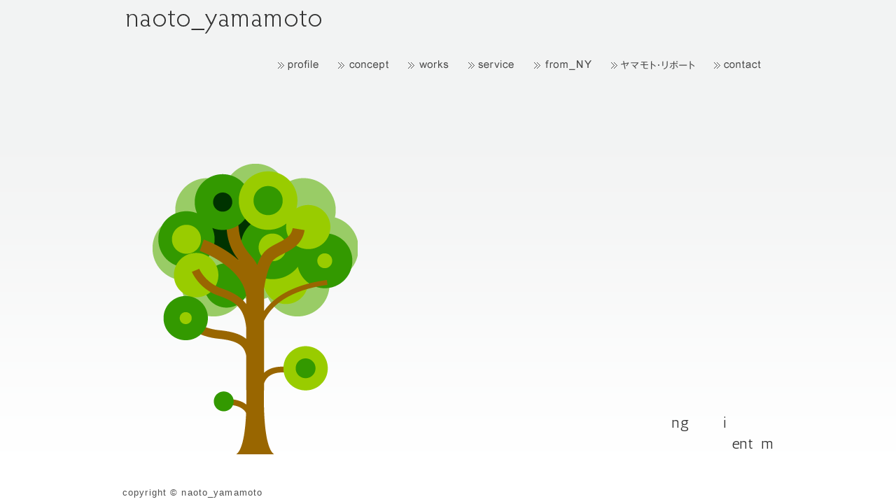

--- FILE ---
content_type: text/html; charset=UTF-8
request_url: https://www.naotoyamamoto.jp/
body_size: 2190
content:
<!DOCTYPE html PUBLIC "-//W3C//DTD XHTML 1.0 Transitional//EN"
    "https://www.w3.org/TR/xhtml1/DTD/xhtml1-transitional.dtd">
<html xmlns="https://www.w3.org/1999/xhtml">

<head>
    <meta http-equiv="Content-Type" content="text/html; charset=UTF-8" />
    <title>naotoyamamoto.jp</title>
    <!-- google web fonts -->
    <link href='https://fonts.googleapis.com/css?family=Antic' rel='stylesheet' type='text/css'>
    <!-- //google web fonts -->

    <meta name="viewport" content="width=device-width, maximum-scale=1.0, minimum-scale=1.0,user-scalable=no,initial-scale=1.0" />
    <link href="/css/naotolayout.css" rel="stylesheet" type="text/css" media="only screen and (min-width: 481px)">
    <link href="/css/sp.css" rel="stylesheet" type="text/css" media="only screen and (max-width: 480px)">

    <meta property="og:url" content="https://www.naotoyamamoto.jp/" />
    <meta property="og:title" content="naoto yamamoto website" />
    <meta property="og:description" content="マーケティング／人材育成プランナー、青山学院大学経営学部マーケティング学科兼任講師　山本直人" />
    <meta property="og:image" content="https://www.naotoyamamoto.jp/wp-content/themes/from_NY/images/from_ny/from_ny_ogp.jpg" />


    <script type='text/javascript' src='/wp-includes/js/jquery/jquery.js?ver=1.10.2'></script>
    <script type='text/javascript' src='/wp-includes/js/jquery/jquery-migrate.min.js?ver=1.2.1'></script>
    <script type='text/javascript' src='/js/swap-image.js?ver=3.7.1'></script>
    <script type="text/javascript" src="/js/jquery.tipsy.js"></script>
    <script type="text/javascript" src="/js/jquery.belatedPNG.js"></script>
    <script type="text/javascript" src="/js/jquery.typeEffects.js"></script>
    <script type="text/javascript" src="/js/home.js"></script>


    <!--tag for Juicer-->
    <script src="//kitchen.juicer.cc/?color=OCUEZZOT3Yo=" async></script>
    <!--//tag for Juicer-->

</head>

<body text="#333333" link="#0033cc" vlink="#660099" class="home page page-id-274 page-template-default">

    <div id="stage">
        <!--for PC-->

        <div class="topContent">
            <div class="topMainContent">
                <div class="top-anim"></div>
                <div class="top-catcopy">Stay or Go ?</div>
                <div class="top-logo"><img src="/images/home/ny_title.png" alt="naoto_yamamoto" /></div>
                <div class="top-navi">
                    <ul>
                        <li class="profile"><a href="profile/" title="自己紹介およびこれまでの経歴について">profile</a></li>
                        <li class="concept"><a href="concept/" title="しごとの基本的発想について">concept</a></li>
                        <li class="works"><a href="works/" title="著書・論文およびその他の活動実績について">works</a></li>
                        <li class="services"><a href="services/" title="提供できる具体的な仕事内容">services</a></li>
                        <li class="blog"><a href="blog/" title="ブログです。">from_NY</a></li>
                        <li class="yamamoto-report"><a href="yamamoto-report/" title="レポートをPDFでお届け。">ヤマモト・レポート</a></li>
                        <li class="contact"><a href="contact/" title="お問い合わせ">contact</a></li>
                    </ul>
                </div>
                <div class="clearFix"></div>


                <script type="text/javascript">
                    (function($) {
                        /*
                        		NyjpHome = {
                        			template_uri: "https://naotoyamamoto.morph.co.jp/wp-content/themes/from_NY"
                        		};
                        */
                    })(jQuery);
                </script>

                <div class="top-copyarea">
                    <div class="copy1"></div>
                    <div class="copy2"></div>
                </div>

                <!-- dummy for load event -->
                <div style="position: absolute; top: -99999px; left: -99999px;">dummy strings</div>


            </div>
            <!-- .topContent -->
        </div>
        <!-- .topMainContent -->


        <!--コピーライト-->
        <div class="copyrightTop">
            <div class="copyright">
                <div class="copyrighttxt">copyright &copy; naoto_yamamoto</div>
                <div class="clearFix"></div>
            </div>
        </div>
        <!--//コピーライト-->

    </div>
    <!-- #stage -->



    <!--smart phone-->
    <div id="spStage">
        <div class="topContent">
            <div class="topMainContentSp">
                <div class="top-logo"><img src="/images/home/ny_title_sp.png" alt="naoto_yamamoto" width="263" height="33" /></div>
                <div class="top-naviSp">
                    <ul>
                        <li class="pc"><a href="profile/" title="自己紹介およびこれまでの経歴について">profile</a></li>
                        <li class="pc"><a href="concept/" title="しごとの基本的発想について">concept</a></li>
                        <li class="pc"><a href="works/" title="著書・論文およびその他の活動実績について">works</a></li>
                        <li class="pc"><a href="services/" title="提供できる具体的な仕事内容">services</a></li>
                        <li class="sp"><a href="blog/" title="ブログです。">from_NY</a></li>
                        <li class="sp"><a href="yamamoto-report/" title="レポートをPDFでお届け。">ヤマモト・リポート</a></li>
                        <li class="pc"><a href="contact/" title="お問い合わせ">contact</a></li>
                    </ul>
                </div>
                <div class="clearFix"></div>

                <!--コピーライト-->
                <div class="copyrightNy">
                    <div class="copyright">
                        <div class="copyrighttxt">copyright &copy; naoto_yamamoto</div>
                        <!--
			<div class="copyrightLink"><a href="https://www.naotoyamamoto.jp/">naoto_yamamoto HOME</a> </div>
			-->
                        <div class="clearFix"></div>
                    </div>
                </div>
                <!--//コピーライト-->

            </div>
            <!--//smart phone-->

            <script type="text/javascript">
                var gaJsHost = (("https:" == document.location.protocol) ? "https://ssl." : "http://www.");
                document.write(unescape("%3Cscript src='" + gaJsHost + "google-analytics.com/ga.js' type='text/javascript'%3E%3C/script%3E"));
            </script>
            <script type="text/javascript">
                var pageTracker = _gat._getTracker("UA-1620875-3");
                pageTracker._initData();
                pageTracker._trackPageview();
            </script>

            <script src="https://www.google-analytics.com/urchin.js" type="text/javascript">
            </script>
            <script type="text/javascript">
                _uacct = "UA-4672651-1";
                urchinTracker();
            </script>


</body>

</html>


--- FILE ---
content_type: text/css
request_url: https://www.naotoyamamoto.jp/css/naotolayout.css
body_size: 4400
content:
#spStage{
	display:none;
}

*{
	margin:0 auto;
	padding:0;
}

.clearFix{
	clear:both;
}


#maincontent {
	width: 950px;
	height:100%;
	margin: 10px 0 0 0;
}


.fontSmall{
	font-size:0.7rem;
}

#nyContent{
	width:950px;
	marin:auto;
}

#nyContent404page{
	position: relative;
	width:950px;
	height:100%;
	min-height:100%;
	marin:auto;
}

#yamamotoReportContent{
	width:950px;
	margin:auto;
	background-color:#FFFFFF;
}


.nyCntArea .p{
	margin-bottom:20px;
}

h4{
	font-size:1em;}

h3{
	font-size:1.13em;}


h2{
	font-size:1.3em;}

ul{
	list-style-position:outside;
	padding-left:3em;
}


.yamamotoReportUl{
	list-style-image: url(../images/bullet-mark.gif);
	list-style-type: disc;
	list-style-position:outside;
	margin: 5px;
	/margin: 15px;
}

html, body{
	height: 100%;
}

body{
	font-family: "メイリオ", Meiryo, sans-serif;
	font-size:16px;
	line-height:1.75em;
	letter-spacing:0.07em;
	background:#FFFFFF url(../images/home/bg.png) repeat-x left top;
}

a {
	color:#009ed4;
}


/*------------------------------------
タイトル部分
------------------------------------*/
.title{
	width:950px;
	height:172px;
}

.title2{
	width:950px;
	height:9px;
}

.title_from_ny{
	width:950px;
	height:250px;
}


/*------------------------------------
ナビゲーション部分
------------------------------------*/
.headerNavi{
	width:950px;
	height:21px;
	background-color:#FFFFFF;
	position:relative;
	overflow:hidden;
}

.headerNaviInner{
	width:930px;
	height:21px;
	position:relative;
	overflow:hidden;
	margin:auto;
}

/*ボタンエリア*/
.headerNaviBtnArea1{
	height:21px;
	margin:0 0 0 10px;
	overflow:hidden;
	float:left;
}

.headerNaviBtnArea2{
	height:21px;
	margin:0 0 0 40px;
	overflow:hidden;
	float:left;
}

.headerNaviBtnArea3{
	height:21px;
	margin:0 0 0 39px;
	overflow:hidden;
	float:left;
}


.headerNaviBtnArea1, .headerNaviBtnArea2, .headerNaviBtnArea3, a.headNaviBtn{
	height:21px;
	top:-21px;
	position:relative;
}

.headerNaviBtnArea1, .headerNaviBtnArea2, .headerNaviBtnArea3, a:hover{
	top:0px;
	position:relative;
	overflow:hidden;
}



/*------------------------------------
コンテンツ紹介
------------------------------------*/
.aboutcontentsArea{
	width:950px;
}

.aboutcontentsArea_yamamoto_report{
	width:930px;
	margin:auto;
	padding:25px 0;
	background-color:#1e1e18;
}

.aboutcontentsArea_yamamoto_report .aboutcontents{
	width:220px;
	float:left;
	text-align:left;
	color: #fff;
	font-size: 0.8em;
	line-height:1.5;
	margin:0 0 0 10px;}

.aboutcontentsArea_yamamoto_report .aboutcontents a{
	color: #fff;
}

.aboutcontentsContact{
	background: url( '/wp-content/themes/from_NY/images/from_ny/contact_bg.jpg' ) no-repeat left top;
	text-align:center;
}
.aboutcontentsContact a{
	color:#fff;
	display:block;
	width:225px;
	height:38px;
	margin:15px 0px 20px 0px;
	line-height:38px;
	text-indent:2em;
	position:relative;
}
.aboutcontentsContact:hover{
	opacity:0.7;
}
.aboutcontentsContact a .icon{
	width:13px;
	height:9px;
	position:absolute;
	top:14px;
	left:42px;
}
.aboutcontentsAreaTtl{
	width:225px;
	height:17px;
	margin:0px 0px 5px 0px;
}

.aboutcontentsArea4{
	width:225px;
	float:left;
	text-align:left;
	color:#282828 ;
	font-size: 0.75em;
	line-height:1.4em;
	font-size: 0.75rem;
	line-height:1.4rem;
	margin:0 0 0 8px;}

.aboutcontentsArea4 ul{
	padding:0 15px;
	margin:0 0 0 1em;
	text-indent:o;
}

.aboutcontentsArea4 p{
	padding:0 1em;
}

.aboutcontentsArea4 a{
	font-size: 0.75em;
	font-size: 0.75rem;
}


/*------------------------------------
トップページ用
------------------------------------*/
#stage {
	width: 100%;
	height: 100%;
	min-width: 950px;
	min-height: 633px;
}

.topContent{
	width: 100%;
	height: 100%;
}

.topMainContent {
	position: relative;
	width: 950px;
	height: 100%;
	/*
	height: 633px;
	*/
	margin: 0 auto;
	font-family: antic;
}

.topMainContentSp {
	width: 950px;
	margin: 0 auto;
	font-family: antic;
}



.top-logo {
	padding: 15px;
	/*
	font-size: 38px;
	*/
}

.top-anim {
	position: absolute;
	top: 0;
	left: 0;
}

.top-catcopy {
	position: absolute;
	bottom: 325px;
	left: 360px;
	font-size: 18px;
	display: none;
}

.top-navi {
	padding-top: 20px;
	/*
	font-size: 17px;
	*/
	float: right;
}
.top-navi ul {
	margin: 0;
	padding: 0;
	/*
	list-style-type: none;
	*/
	list-style: none;
	overflow: hidden;
}
.top-navi li {
	margin-right: 28px;
	height: 21px;
	float: left;
}
.top-navi li.profile {
	background: url( '../images/home/profile.png' ) no-repeat left bottom;
	width: 58px;
}
.top-navi li.concept {
	background: url( '../images/home/concept.png' ) no-repeat left bottom;
	width: 72px;
}
.top-navi li.works {
	background: url( '../images/home/work.png' ) no-repeat left bottom;
	width: 58px;
}
.top-navi li.services {
	background: url( '../images/home/services.png' ) no-repeat left bottom;
	width: 66px;
}
.top-navi li.yamamoto-report {
	background: url( '../images/home/yamamoto_report.png' ) no-repeat left bottom;
	width: 119px;
}
.top-navi li.blog {
	background: url( '../images/home/from_ny.png' ) no-repeat left bottom;
	width: 82px;
}
.top-navi li.contact {
	background: url( '../images/home/contact.png' ) no-repeat left bottom;
	width: 67px;
}
.top-navi a {
	display: block;
	width: 100%;
	height: 100%;
	text-indent: -99999px;
}

.top-copyarea {
	position: absolute;
	right: 0;
	bottom: 70px;
	width: 350px;
	height: 60px;
	font-size: 22px;
	white-space: nowrap;
	overflow: hidden;
}
.top-copyarea .copy1 {
	position: absolute;
	width: 350px;
	height: 30px;
	top: 0;
	left: 0;
}
.top-copyarea .copy2 {
	position: absolute;
	width: 350px;
	height: 30px;
	top: 30px;
	left: 0;
}

.cel-container {
	width: 100%;
	height: 100%;
	position: absolute;
}

.tipsy {
	font-size: 14px;
	position: absolute;
	padding-top: 12px;
	z-index: 100000;
}

/*------------------------------------
naoto yamamotoコンテンツ用
------------------------------------*/
.nyContentTop{
	width:auto;
	height:10px;
	background-image:url(../images/ny-content-head.gif);
	background-repeat: repeat-x;
}

.nyHeadArea{
	width:950px;
}

.nyHeadLogo{
	width:235px;
	height:54px;
	padding:27px 0 0 0;
	float:left;
}

.nyHeadNaviArea{
	width: 605px;
	height: 81px;
	padding-left: 110px;
	float: left;
}

/*ナビゲーション*/
.nyHeaderNavi{
	width: 605px;
	margin: 33px 0 0;
}

.nyHeaderNaviBtnAreaHomeBtn{
	height:19px;
	margin:0;
	float:left;
}

.nyHeaderNaviBtnArea{
	height:19px;
	margin:0 0 0 10px;
	float:left;
}

.nyHeaderNaviBtnArea a.headNaviBtn{
	height:19px;
	top:-19px;
	position:relative;
}

.nyHeaderNaviBtnArea a:hover{
	height:19px;
	top:0px;
	position:relative;
	overflow:hidden;
}

/*ナビゲーション下のライン*/
.nyHeadNaviLine{
	width:950px;
	margin:0 0 20px 0;
}

/*コンテンツ*/
.nyCntTtl{
	width:950px;
	margin:0 0 19px 0 ;
}

.nyCntArea{
	width:950px;
	padding:10px 0 10px 0;
}

.nyCntArealeft{
	width:290px;
	margin:20px 20px 0 0;
	font-size: 0.8rem;
	line-height:1.6;
	float:left;
}

.nyCntAreaRight{
	width:620px;
	_width:610px;
	float:left;
	text-align:left;
	font-size: 0.8rem;
	line-height:1.7;
	margin:20px 10px 20px 10px;}

/*profileの左右分割*/
.nyProfileCntArealeft{
	width:400px;
	margin:20px 20px 0 10px;
	font-size:0.9em;
	line-height:1.6;
	float:left;
}
.nyProfileCntAreaRight{
	width:500px;
	_width:490px;
	float:left;
	text-align:left;
	font-size:0.9em;
	line-height:1.6;
	margin:20px 10px 20px 10px;}

/*profileのテーブル*/
.nyProfile dl{
	width:600px;
}

.nyProfile dt{
	width: 7em;
	margin-bottom:7px;
	float:left;
}

.nyProfile dd{
	padding:0 0 0 7.5em;
	margin-bottom:7px;
}




/*conceptのtable*/
.nyConceptTbl td{
	border-top: 1px solid #999999;
	border-left: 1px solid #999999;
}

.nyConceptTbl{
	border-right: 1px solid #999999;
	border-bottom: 1px solid #999999;
}

/*ページトップへボタン*/
.nyPageTop{
	width:930px;
	font-size:80%;
	text-align:right;}

/*------------------------------------
ブログ記事メタデータ　トラックバック部分
------------------------------------*/
.asset-trackbacks{
	font-size:90%;}

.asset-trackbacks a{
	color:#FFFFFF;
}

.asset-comments{
	font-size:90%;}

.asset-comments a{
	color:#FFFFFF;
}

.asset-trackbacks2{
	font-size:90%;}


.asset-comments2{
	font-size:90%;}


.asset-tag{
	font-size:90%;}

.asset-tag a{
	color:#FFFFFF;
}

.asset-tag2{
	font-size:90%;}



/*------------------------------------
アーカイブ
------------------------------------*/
.archiveArea{
	width:950px;
	background-image:url(../images/archive-bg.gif);
	padding:10px 0 10px 0;
	background-repeat: no-repeat;
}

.fromNYArchiveArea{
	width:950px;
	background-image:url(../images/archive-bg.gif);
	padding:10px 0 10px 0;
	background-repeat: no-repeat;
}

.archiveArticle{
	width:930px;
	_width:920px;
	background-color:#FFFFFF;
}

.fromNYArchiveArticle{
	width:930px;
	_width:920px;
	background-image:url(../images/from_ny/from_ny-main-back.gif);
}

.archiveArealeft{
	width:220px;
	margin:20px 0 0 10px;
	float:left;
}

.archiveAreaFromNyLeft{
	width:200px;/*245px*/
	margin:30px 15px 20px 30px;
	float:left;
}

.archiveIndexTitleFromNyLeft{
	width:220px;
	margin:20px 0 0 20px;
	float:left;
}

.archiveTitle{
	text-align:left;
	color: #fff;
	font-size: 90%;
	font-weight:bold;
}

.archiveTitleGray{
	text-align:left;
	color: #282828;
	font-size: 0.9em;
	line-height:1.4em;
	font-size: 0.9rem;
	line-height:1.4rem;
	font-weight:bold;
}

.archiveDate{
	text-align:left;
	color: #282828;
	font-size: 0.9em;
	line-height:1.6;
	margin:0 0 80px 0;}

.archiveContent{
	width:670px;
	_width:660px;
	float:left;
	text-align:left;
	color: #505050;
	font-size: 90%;
	line-height:160%;
	margin:20px 10px 20px 10px;}

.archiveContentFromNy{
	width:670px;
	_width:660px;
	float:left;
	text-align:left;
	color: #282828;
	line-height:1.6;
	margin:20px;}

.archiveContentYamamotoReport{
	width:670px;
	_width:660px;
	float:left;
	text-align:left;
	color: #000;
	line-height:1.6;
	margin:20px 10px 20px 10px;}

/*アーカイブインデックスページ用*/
.archiveIndexContent{
	width:195px;
	float:left;
	text-align:left;
	color: #fff;
	line-height:1.6;
	margin:20px 10px 0 0;}

.archiveIndexContent a{
	width:195px;
	color: #fff;
	line-height:1.6;
}

.archiveIndexContentYamamotoReport{
	width:220px;
	float:left;
	text-align:left;
	color: #505050;
	line-height:1.6;
	margin:20px 10px 0 0;}

.archiveIndexContentYamamotoReport a{
	width:220px;
	line-height:1.6;
}

.archiveIndexFromNy{
	width:950px;
	_width:940px;
	float:left;
	text-align:left;
	color: #505050;
	line-height:1.6;
	margin:20px;}

.archiveIndexYamamotoReport{
	width:930px;
	_width:920px;
	text-align:left;
	color: #000;
	line-height:1.6;
	margin:0 0 20px 10px;}

.archiveIndexContentFromNy{
	width:220px;
	float:left;
	text-align:left;
	color: #505050;
	line-height:1.6;
	margin:0 10px 0 0;}

/*カレンダーなどのサイドコンテンツ*/
.archiveSideContent{
	width:220px;
	margin:0 0 30px 0;
	font-size: 0.8em;
	line-height:1.4em;
	color:#FFFFFF;}

.archiveSideContent a{
	width:220px;
	margin:0 0 30px 0;
	font-size: 0.8em;
	line-height:1.4em;
	color:#FFFFFF;}

.archiveSideContentGray{
	width:200px;
	margin:0 0 30px 0;
	font-size: 0.75em;
	line-height:1.4em;
	font-size: 0.75rem;
	line-height:1.4rem;
	color:#505050;}

.archiveSideContentGray a{
	width:220px;
	margin:0 0 30px 0;
	font-size: 0.75em;
	line-height:1.4em;
	font-size: 0.75rem;
	line-height:1.4rem;
}

/*月別アーカイブドロップダウンリスト*/
.archiveDropdownListTxt{
	margin-top:7px;
	width:220px;
}

/*トラックバック表示エリア*/
.archiveTrackbackArea{
	width:910px;
	margin:10px 10px 0 10px;
	font-size:small;
	line-height:160%;
	color:#FFFFFF;}

.archiveTrackbackArea a{
	width:910px;
	margin:10px 10px 0 10px;
	font-size:small;
	line-height:160%;
	color:#FFFFFF;}

.archiveTrackbackAreaGray{
	width:910px;
	margin:10px 10px 0 10px;
	font-size:small;
	line-height:160%;
	color:#505050;}

.archiveTrackbackAreaGray a{
	width:910px;
	margin:10px 10px 0 10px;
	font-size:small;
	line-height:160%;}

/*ブログ記事のリスト　タイトルとナビエリア*/
.archiveListArea{
	width:910px;
	padding:10px 10px 0 10px;
}

/*ブログ記事のリスト　タイトル*/
.archiveListTtl{
	width:500px;
	font-size:80%;float:left;
}

.archiveListPrevPage{
	width:455px;
	font-size:80%;
	float:left;
}

.archiveListNextPage{
	width:455px;
	font-size:80%;
	text-align:right;
	float:left;
}


/*ブログ記事のリスト　前後の記事ナビ*/
.archiveListNavi{
	width:410px;
	font-size:small;
	text-align:right;float:left;
}


/*------------------------------------
記事
------------------------------------*/
.mainTop{
	width:930px;
	height:5px;
}

.mainArticle{
	width:930px;
	background-image:url(../images/main-back.gif);
}

.mainArealeft{
	width:200px;/*245px*/
	margin:30px 15px 20px 30px;
	float:left;
}

.mainTitle{
	font-size: 90%;
	text-align:left;
	color: #FFFFFF;
	font-weight:bold;
}

.mainTitle a{
	color: #FFFFFF;
	font-size: 90%;
	line-height:160%
}

.mainTitle a:hover{
	color: #FFFFFF;
	font-size: 90%;
	line-height:160%
}

.mainDate{
	text-align:left;
	color: #FFFFFF;
	font-size: 80%;
	line-height:140%;
}

.mainArearight{
	width:670px;
	_width:650px;
	float:left;
	text-align:left;
	color: #FFFFFF;
	font-size: 90%;
	line-height:160%;
	padding-left:10px;
	margin:20px 10px 20px 10px;
}

.mainArearight a{
	color: #FFFFFF;
}

.mainLine-s{
	width:930px;
	height:11px;
	background-image:url(../images/main-line-s.gif);
	overflow:hidden;
}

.mainLine{
	width:950px;
	height:11px;
	background-image:url(../images/main-line.gif);
}

.mainLineYamamotoReport{
	width:930px;
	height:11px;
	background-image:url(../images/main-line.gif);
}

/*コメント欄用ドットライン*/
.commentDotedLine{
	width:auto;
	height:11px;
	background-image:url(../images/main-line.gif);
	background-repeat: repeat-y;
}

/*コメント完了画面*/
.commentConfirm{
	width:auto;
	height:300px;
	padding:10px;
	font-size:90%;
}


/*------------------------------------
ページトップへボタン
------------------------------------*/
.pageTop{
	width:930px;
	height:27px;
}

.pageTopBtn{
	width:85px;
	float:right;
}


/*------------------------------------
ページトップへボタン from NY用
------------------------------------*/
.pageTopFromNy{
	width:950px;
	height:27px;
}

.pageTopBtn{
	width:85px;
	float:right;
}

/*------------------------------------
ページトップへボタン　ヤマモトリポート用
------------------------------------*/
.pageTopYamamotoReport{
	width:930px;
	height:27px;
	padding-bottom:10px;
}

.pageTopBtn{
	width:85px;
	float:right;
}



/*------------------------------------
コピーライト
------------------------------------*/
/*トップページ用*/
.copyrightTop{
	position: fixed;
	bottom: 0;
	width: 100%;
	height: 40px;
}

/*naotoyamamotoコンテンツ用*/
.copyrightNy{
	width:auto;
	height:auto;
}

/*ヤマモトリポート用*/
.copyrightYamamotoReport{
	width:950px;
	margin:10px auto o auto;
	padding:10px 0;
	background-color:#ebebeb;
}

.copyrightLine{
	width:auto;
	height: 1px;
	background-color:#818181;
}

.copyright{
	width:930px;
	height:30px;
	margin:10px auto;
	text-align:left;
}

.copyrighttxt{
	color: #505050;
	font-size: 0.8em;
	float:left;
}

.copyrighttxt a{
	font-size: 0.8em;
}

.copyrightLink{
	width:630px;
	text-align:right;
	color: #505050;
	font-size: small;
	float:left;
}

/* ------------------------------------------------------
検索
------------------------------------------------------- */
.searchBoxWrap{
	margin-top:10px;
	height:21px;
}

.searchTxtBoxArea{
	float:left;
}

.searchTxtBox{
	width:135px;
	height:18px;
	margin:0;
	padding-left:3px;
	font-size:1em;
	color:#505050;
	border: 1px solid #999999;
	-webkit-border-radius: 3px;
	-moz-border-radius: 3px;
	border-radius: 3px;
}

.searchTxtBtnArea{
	width:40px;
	margin:1px 0 0 4px;
	float:left;
}

.searchTxtBtn{
	width:40px;
	height:21px;
	margin-top:0;
	margin-left:4px;
	font-size:0.8em;
	color:#000;
	border: solid 1px #999999;
	background-color: #e2e2e4;
	-webkit-border-radius: 3px;
	-moz-border-radius: 3px;
	border-radius: 3px;
}




/* ------------------------------------------------------
カレンダー
------------------------------------------------------- */
.calendarhead {
    padding-bottom: 5px;
    text-align: center;
    color: #000;
    background: none;
    letter-spacing: 0.2em;
}
#calendar table {
    text-align: center;
    padding: 3px;
    border-collapse: collapse;
}
#calendar th {
    padding-bottom: 3px;
    width: 23px;
}
#calendar td {
    padding: 2px 0;
}
span.day {
    text-align: center;
}
span.saturday {
    color: blue;
}
span.sunday {
    color: #e50003;
}
td.today {
    display: block;
    border: 1px solid #333;
}

/* ------------------------------------------------------
カレンダー　広告ってなに？用
------------------------------------------------------- */
#calendar-ad .calendarhead {
    padding-bottom: 5px;
    text-align: center;
    color: #fff;
    font-size: 9px;
    background: none;
    letter-spacing: 0.2em;
}
#calendar #calendar-ad table {
    text-align: center;
    padding: 0px;
    border-collapse: collapse;
}
#calendar #calendar-ad th {
    padding-bottom: 3px;
    font-size: 8px;
    color: #fff;
    width: 23px;
}
#calendar #calendar-ad td {
    padding: 2px 0;
    font-size: 9px;
    color: #fff;
    line-height: 120%;
}
span.day {
    text-align: center;
    font-size: 9px;
}
span.saturday {
    color: blue;
}
span.sunday {
    color: #e50003;
}
td.today {
    display: block;
    border: 1px solid #333;
}

/* ------------------------------------------------------
ソーシャルボタン
------------------------------------------------------- */
.social-buttons {
}

.social-buttons .button {
	margin-right: 10px;
	float: left;
}

.social-buttons .twitter {
	/* default: 120px */
	width: 100px;
}
.social-buttons .hatena {
	/* default: 0px */
	width: 70px;
}
.social-buttons .google {
	/* default: 90px */
	width: 80px;
}
.social-buttons .facebook {
	width: 120px;
}


/* ------------------------------------------------------
問い合わせ
------------------------------------------------------- */
.contactTable{
	width:600px;
	font-size:0.8em;
	line-height:1.6em;
	font-size:0.8rem;
	line-height:1.6rem;
}

.contactTable tr{
	height:40px;
}

.contactTable th{
	width:140px;
	text-align:left;
}

.contactTable td{
	width:460px;
}

.contactTable td input{
	width:300px;
	height:30px;
	font-size:1.4em;
}

.contactTable td textarea{
	width:400px;
	height:300px;
	font-size:1.4em;
}

.contactTable input[type="submit"] {
	width:200px;
	height:50px;
	margin-top:30px;
	font-size:1em;
	color:#282828;
	border: solid 1px #999999;
	background-color: #efefef;
	-webkit-border-radius: 3px;
	-moz-border-radius: 3px;
	border-radius: 3px;
}

.wpcf7-response-output{
	width:600px;
	margin-top:60px;
	font-size:1.4em;
	font-weight:bold;
	text-align:center;
}


/* ------------------------------------------------------
404ページ
------------------------------------------------------- */
.pageNotFound{
	width: 950px;
	height: 100%;
	min-height: 100%;
	margin: 0 auto;
/*
	position: relative;
*/
	padding: 120px 0 40px 0;
}

.pageNotFound p{
	position: absolute;
	top: 50%;
	left:50%;
	margin-left:-315px;
}

.pageNotFound img{
	position: absolute;
	top: 50%;
	margin-top: -37px;
}


/* ------------------------------------------------------
メンテナンス
------------------------------------------------------- */
.siteMaintenance{
	width: 950px;
	height: 100%;
	min-height: 100%;
	margin: 0 auto;
/*
	position: relative;
*/
	padding: 120px 0 40px 0;
}

.siteMaintenance p{
	position: absolute;
	top: 50%;
	left:50%;
	margin-left:-315px;
}

.siteMaintenance img{
	position: absolute;
	top: 50%;
	margin-top: -90px;
}



--- FILE ---
content_type: text/css
request_url: https://www.naotoyamamoto.jp/css/sp.css
body_size: 817
content:
body{
	font-family: "メイリオ", Meiryo, sans-serif;
	font-size:16px;
	line-height:1.8em;
	letter-spacing:0.07em;
	background:#FFFFFF url(../images/home/bg.png) repeat-x left top;
}

#stage {
	display:none;
}

.topMainContentSp {
	margin: 20px auto 0 auto;
	font-family: antic;
}

.top-naviSp {
	padding:20px;
}

.top-naviSp ul {
	margin: 0 auto;
	padding: 0;
	list-style: none;
}

.top-naviSp li {
	margin-bottom:15px;
	height:32px;
}

.top-naviSp li.pc {
	background: url( '../images/home/pc_icon.png' ) no-repeat left top;
	background-size:32px 32px;
	text-indent:40px;
}

.top-naviSp li.sp {
	background: url( '../images/home/sp_icon.png' ) no-repeat left top;
	background-size:32px 32px;
	text-indent:40px;
}

.top-naviSp a, .top-naviSp a:hover, .top-naviSp a:visited{
	display: block;
	width: 100%;
	color:#4A4A4A;
	text-decoration:none;
	font-size:1.2em;
}

.copyrightTop{
	margin-bottom:10px;
}


--- FILE ---
content_type: application/javascript
request_url: https://www.naotoyamamoto.jp/js/home.js
body_size: 2781
content:
/**
 * home.js
 */


( function( $ ) {
	var fps = 30;
	var tmpl
	var IMGURL_TREE = "/images/home/ny_tree.png";
	var IMGURL_NEKO_01 = "/images/home/neko/01.png";
	var IMGURL_NEKO_02 = "/images/home/neko/02.png";
	var IMGURL_NEKO_03 = "/images/home/neko/03.png";
	var IMGURL_NEKO_04 = "/images/home/neko/04.png";
	var IMGURL_NEKO_05 = "/images/home/neko/05.png";
	var IMGURL_NEKO_06 = "/images/home/neko/06.png";
	var IMGURL_NEKO_07 = "/images/home/neko/07.png";
	var IMGURL_NEKO_08 = "/images/home/neko/08.png";
	var IMGURL_NEKO_09 = "/images/home/neko/09.png";
	var IMGURL_NEKO_10 = "/images/home/neko/10.png";
	var IMGURL_NEKO_11 = "/images/home/neko/11.png";
	var IMGURL_NEKO_12 = "/images/home/neko/12.png";
	var IMGURL_NEKO_13 = "/images/home/neko/13.png";
	var IMGURL_NEKO_14 = "/images/home/neko/14.png";
	var IMGURL_NEKO_15 = "/images/home/neko/15.png";
	var celA = [
		  { x: 53.00, y: 187.00, img: IMGURL_TREE }
	];
	var celB = [
		// 静止～歩き出し
		  { x: 805.20, y: 540.00, img: IMGURL_NEKO_01 }
		, { sleep: true }
		, { sleep: true }
		, { sleep: true }
		, { sleep: true }
		, { sleep: true }
		, { sleep: true }
		, { sleep: true }
		, { sleep: true }
		, { sleep: true }
		, { sleep: true }
		, { sleep: true }
		, { sleep: true }
		, { sleep: true }
		, { sleep: true }
		, { sleep: true }
		, { sleep: true }
		, { sleep: true }
		, { sleep: true }
		, { sleep: true }
		, { sleep: true }
		, { sleep: true }
		, { sleep: true }
		, { sleep: true }
		, { x: 799.80, y: 540.00, img: IMGURL_NEKO_02 }
		, { sleep: true }
		, { sleep: true }
		, { sleep: true }
		, { x: 782.90, y: 540.00, img: IMGURL_NEKO_03 }
		, { sleep: true }
		, { sleep: true }
		, { sleep: true }
		, { sleep: true }

		// 歩いているところ
		// セット
		, { x: 770.65, y: 540.00, img: IMGURL_NEKO_04 }
		, { sleep: true }
		, { x: 761.20, y: 540.00, img: IMGURL_NEKO_05 }
		, { sleep: true }
		, { x: 748.75, y: 540.00, img: IMGURL_NEKO_06 }
		, { sleep: true }
		, { x: 736.20, y: 540.00, img: IMGURL_NEKO_07 }
		, { sleep: true }
		, { sleep: true }
		, { sleep: true }
		, { sleep: true }
		, { sleep: true }
		, { sleep: true }
		, { x: 728.75, y: 540.00, img: IMGURL_NEKO_06 }
		, { sleep: true }
		, { x: 721.20, y: 540.00, img: IMGURL_NEKO_05 }
		, { sleep: true }
		// セット
		, { x: 710.20, y: 540.00, img: IMGURL_NEKO_05 }
		, { sleep: true }
		, { x: 697.75, y: 540.00, img: IMGURL_NEKO_06 }
		, { sleep: true }
		, { x: 685.20, y: 540.00, img: IMGURL_NEKO_07 }
		, { sleep: true }
		, { x: 677.75, y: 540.00, img: IMGURL_NEKO_06 }
		, { sleep: true }
		, { x: 670.20, y: 540.00, img: IMGURL_NEKO_05 }
		, { sleep: true }
		// セット
		, { x: 660.20, y: 540.00, img: IMGURL_NEKO_05 }
		, { sleep: true }
		, { x: 647.75, y: 540.00, img: IMGURL_NEKO_06 }
		, { sleep: true }
		, { x: 635.20, y: 540.00, img: IMGURL_NEKO_07 }
		, { sleep: true }
		, { x: 625.75, y: 540.00, img: IMGURL_NEKO_06 }
		, { sleep: true }
		, { x: 620.20, y: 540.00, img: IMGURL_NEKO_05 }
		, { sleep: true }
		// セット
		, { x: 610.20, y: 540.00, img: IMGURL_NEKO_05 }
		, { sleep: true }
		, { x: 597.75, y: 540.00, img: IMGURL_NEKO_06 }
		, { sleep: true }
		, { x: 585.20, y: 540.00, img: IMGURL_NEKO_07 }
		, { sleep: true }
		, { x: 577.75, y: 540.00, img: IMGURL_NEKO_06 }
		, { sleep: true }
		, { x: 570.20, y: 540.00, img: IMGURL_NEKO_05 }
		, { sleep: true }
		// セット
		, { x: 560.20, y: 540.00, img: IMGURL_NEKO_05 }
		, { sleep: true }
		, { x: 547.75, y: 540.00, img: IMGURL_NEKO_06 }
		, { sleep: true }
		, { x: 535.20, y: 540.00, img: IMGURL_NEKO_07 }
		, { sleep: true }
		, { x: 527.75, y: 540.00, img: IMGURL_NEKO_06 }
		, { sleep: true }
		, { x: 520.20, y: 540.00, img: IMGURL_NEKO_05 }
		, { sleep: true }
		// セット
		, { x: 510.20, y: 540.00, img: IMGURL_NEKO_05 }
		, { sleep: true }
		, { x: 497.75, y: 540.00, img: IMGURL_NEKO_06 }
		, { sleep: true }
		, { x: 485.20, y: 540.00, img: IMGURL_NEKO_07 }
		, { sleep: true }
		, { x: 477.75, y: 540.00, img: IMGURL_NEKO_06 }
		, { sleep: true }
		, { x: 470.20, y: 540.00, img: IMGURL_NEKO_05 }
		, { sleep: true }
		// セット
		, { x: 460.20, y: 540.00, img: IMGURL_NEKO_05 }
		, { sleep: true }
		, { x: 447.75, y: 540.00, img: IMGURL_NEKO_06 }
		, { sleep: true }
		, { x: 435.20, y: 540.00, img: IMGURL_NEKO_07 }
		, { sleep: true }
		, { x: 427.75, y: 540.00, img: IMGURL_NEKO_06 }
		, { sleep: true }
		, { x: 420.20, y: 540.00, img: IMGURL_NEKO_05 }
		, { sleep: true }
		// セット
		, { x: 410.20, y: 540.00, img: IMGURL_NEKO_05 }
		, { sleep: true }
		, { x: 397.75, y: 540.00, img: IMGURL_NEKO_06 }
		, { sleep: true }
		, { x: 385.20, y: 540.00, img: IMGURL_NEKO_07 }
		, { sleep: true }
		, { x: 377.75, y: 540.00, img: IMGURL_NEKO_06 }
		, { sleep: true }
		, { x: 370.20, y: 540.00, img: IMGURL_NEKO_05 }
		, { sleep: true }
		// セット
		, { x: 360.20, y: 540.00, img: IMGURL_NEKO_05 }
		, { sleep: true }
		, { x: 347.75, y: 540.00, img: IMGURL_NEKO_06 }
		, { sleep: true }
		, { x: 335.20, y: 540.00, img: IMGURL_NEKO_07 }
		, { sleep: true }
		, { x: 327.75, y: 540.00, img: IMGURL_NEKO_06 }
		, { sleep: true }
		, { x: 320.20, y: 540.00, img: IMGURL_NEKO_05 }
		, { sleep: true }
		// セット
		, { x: 310.20, y: 540.00, img: IMGURL_NEKO_05 }
		, { sleep: true }
		, { x: 297.75, y: 540.00, img: IMGURL_NEKO_06 }
		, { sleep: true }
		, { x: 285.20, y: 540.00, img: IMGURL_NEKO_07 }
		, { sleep: true }
		, { x: 277.75, y: 540.00, img: IMGURL_NEKO_06 }
		, { sleep: true }
		, { x: 270.20, y: 540.00, img: IMGURL_NEKO_05 }
		, { sleep: true }

		// 木の下で立ち止まる
		, { x: 269.05, y: 540.00, img: IMGURL_NEKO_04 }
		, { sleep: true }
		, { sleep: true }
		, { sleep: true }
		, { x: 273.95, y: 540.00, img: IMGURL_NEKO_08 }
		, { sleep: true }
		, { sleep: true }
		, { sleep: true }
		, { sleep: true }
		, { sleep: true }
		, { sleep: true }
		, { sleep: true }
		, { sleep: true }
		, { sleep: true }
		, { sleep: true }
		, { sleep: true }
		, { sleep: true }
		, { sleep: true }
		, { sleep: true }
		, { sleep: true }
		, { x: 269.30, y: 545.00, img: IMGURL_NEKO_09 }
		, { sleep: true }
		, { sleep: true }
		, { sleep: true }
		, { sleep: true }
		, { sleep: true }

		// ジャンプ
		, { x: 262.80, y: 540.00, img: IMGURL_NEKO_10 }
		, { sleep: true }
		, { sleep: true }
		, { x: 180.50, y: 470.00, img: IMGURL_NEKO_11 }
		, { sleep: true }
		, { sleep: true }
		, { x: 128.35, y: 372.00, img: IMGURL_NEKO_12 }
		, { sleep: true }
		, { sleep: true }
		, { x: 160.85, y: 352.00, img: IMGURL_NEKO_13 }
		, { sleep: true }
		, { sleep: true }
		, { x: 205.05, y: 315.00, img: IMGURL_NEKO_14 }
		, { sleep: true }
		, { sleep: true }
		, { x: 245.00, y: 298.00, img: IMGURL_NEKO_15 }
	];

	var cacheImages = new Array();
	var preloadImages = [
		  IMGURL_TREE
		, IMGURL_NEKO_01
		, IMGURL_NEKO_02
		, IMGURL_NEKO_03
		, IMGURL_NEKO_04
		, IMGURL_NEKO_05
		, IMGURL_NEKO_06
		, IMGURL_NEKO_07
		, IMGURL_NEKO_08
		, IMGURL_NEKO_09
		, IMGURL_NEKO_10
		, IMGURL_NEKO_11
		, IMGURL_NEKO_12
		, IMGURL_NEKO_13
		, IMGURL_NEKO_14
		, IMGURL_NEKO_15
	];
	var $footer = null;


	// jQuery関数拡張
	$.extend({
		/**
		 * μ秒待機
		 * 
		 * @param usec 待機秒数(μsec)
		 * @return Promise
		 */
		usleep: function( usec ) {
			return $.Deferred( function( dfd ) {
				setTimeout( dfd.resolve, usec );
			}).promise();
		}
	
		/**
		 * 画像キャッシュ
		 * 
		 * @param cache 保存用アレイ
		 * @param url 画像URL
		 * @return Promise
		 */
		,
		cacheImg: function( cache, url ) {
			return $.Deferred( function( dfd ) {
				var img = new Image();
				img.onload = function() {
					dfd.resolve();
				};
				//img.src = NyjpHome.template_uri + "/" + url;
				img.src = url;
				cache[ url ] = $(img);
			}).promise();
		}
	});
	
	// jQueryメソッド拡張
	$.fn.extend({
		/**
		 * Deferredアニメーション
		 * 
		 * @param props プロパティ
		 * @param dur フェード時間(μsec)
		 * @param easing イージング
		 * @return Promise
		 */
		dfdAnimate: function( props, dur, easing ) {
			var $o = this;
			return $.Deferred( function( dfd ) {
				$o.animate( props, dur, easing, dfd.resolve );
			}).promise();
		}
	
		/**
		 * Deferredフェード
		 * 
		 * @param dur フェード時間(μsec)
		 * @param opacity 透過度
		 * @return Promise
		 */
		,
		dfdFadeTo: function( dur, opacity ) {
			var $o = this;
			return $.Deferred( function( dfd ) {
				$o.fadeTo( dur, opacity, dfd.resolve );
			}).promise();
		}
		
		/**
		 * Deferredフェードイン
		 * 
		 * @param dur フェード時間(μsec)
		 * @return Promise
		 */
		,
		dfdFadeIn: function( dur ) {
			var $o = this;
			return $.Deferred( function( dfd ) {
				$o.fadeIn( dur, dfd.resolve );
			}).promise();
		}
	
		/**
		 * Deferredフェードアウト
		 * 
		 * @param dur フェード時間(μsec)
		 * @return Promise
		 */
		,
		dfdFadeOut: function( dur ) {
			var $o = this;
			return $.Deferred( function( dfd ) {
				$o.fadeOut( dur, dfd.resolve );
			}).promise();
		}
	
		/**
		 * ディゾルブ
		 * 
		 * @param img 変更画像
		 * @param dur フェード時間(μsec)
		 * @return Promise
		 */
		,
		dissolve: function( img, dur ) {
			var $o = this;
			return $.Deferred( function( dfd ) {
				$o.append( img.clone().css({ "position":"absolute"
					, "top": 0, "left": 0, "display": "none" }) );
				var $imgs = $o.find("img");
				$.when(
					  $imgs.eq( 0 ).dfdFadeOut( dur )
					, $imgs.eq( 1 ).dfdFadeIn( dur )
				).done( function() {
					$imgs.eq( 0 ).remove();
					dfd.resolve();
				});
			}).promise();
		}

		,
		writeCel: function( cel ) {
			var $img = cacheImages[ cel.img ].clone().appendTo( this );
			$img.css({ "position": "absolute"
				, "left": cel.x, "top": cel.y });
			if( cel.img.match( /\.png$/ )
				&& typeof document.body.style.maxWidth == "undefined" )
			{
				$img.fixPng();
			}
		}
	});

	var startCel = function( $container, cels ) {
		return $.Deferred( function( dfd ) {
			var iter = -1;
			var $ctnrs = new Array();
			for( var i = 0; i < cels.length; ++i ) {
				var $c = $( "<div>" )
					.attr({ "class": "cel-container" })
					.css({ "position": "absolute", "top": 0, "left": 0 })
					.appendTo( $container );
				$ctnrs.push( $c );
			}
			var timer = setInterval( function() {
				var contFlag = false;
				++iter;
				//console.log( iter );
				for( var i = 0; i < cels.length; ++i ) {
					var cel = cels[ i ];
					var ctnr = $ctnrs[ i ];
					if( iter >= cel.length )
						 continue;
					contFlag = true;
					if( cel[ iter ].sleep )
						continue;
					ctnr.empty();
					ctnr.writeCel( cel[ iter ] );
					/*
					ctnr.append( cacheImages[ cel[ iter ].img ].clone() );
					var img = ctnr.find( "img" );
					img.css({ "position": "absolute"
						, "left": cel[ iter ].x, "top": cel[ iter ].y });
					if( cel[ iter ].img.match( /\.png$/ )
						&& typeof document.body.style.maxWidth == "undefined" )
					{
						img.fixPng();
					}
					*/
				}
				if( contFlag == false ) {
					clearInterval( timer );
					dfd.resolve();
					return;
				}
			}, 1000 / fps );
		}).promise();
	};

	var showCopy = function() {
		$( ".top-copyarea .copy1" ).typeEffects( "Marketing / Branding"
			, { effect: "charSlide", speed: 350, delay: 210 } );
		$( ".top-copyarea .copy2" ).typeEffects( "Human Resource Development"
			, { effect: "charSlide", speed: 350, delay: 160 } );
	};

	var setupNavi = function() {
		$( ".top-navi li" ).each( function() {
			$( this ).hover( function() {
					$( this ).css({ "background-position": "left top" });
				}, function() {
					$( this ).css({ "background-position": "left bottom" });
				});
		});
		$( ".top-navi a" ).tipsy({
			  gravity: "nw"
			, fade: true
			, delayIn: 400
			, delayOut: 0
		});
	};

	var preload = function( imgs ) {
		var dfds = new Array();
		for( var i = 0; i < imgs.length; ++i ) {
			dfds.push( $.cacheImg( cacheImages, imgs[ i ] ) );
		}

		return dfds;
	};

	var eventResize = function() {
		var h = $( window ).height();
		var mh = parseInt( $( "#stage" ).css( "min-height" ) );
		var fh = $( ".copyrightTop" ).height();

		if( h > mh ) {
			$( ".top-anim" ).css({ "top": h - mh - 40 });
			$footer.css({ "position": "fixed", "top": "", "bottom": 0 });
		}
		else {
			$( ".top-anim" ).css({ "top": -40 });
			$footer.css({ "position": "absolute"
				, "top": mh - $footer.height(), "bottom": "" });
		}
	};

	/**
	 * main
	 */
	$( function() {
		$footer = $( ".copyrightTop" );

		setupNavi();
		var dfdPreload = preload( preloadImages );

		$( window ).bind( "resize", eventResize );
		eventResize();

		$( window ).load( function() {
			$.when.apply( null, dfdPreload ).done( function() {
				var $ctnr = $( ".top-anim" );

				// 猫
				if( typeof document.body.style.maxWidth == "undefined" ) {
					// IE6
					$( ".top-logo img" ).fixPng();
					$ctnr.writeCel( celA[ celA.length - 1 ] );
					$ctnr.writeCel( celB[ celB.length - 1 ] );
					$( ".top-catcopy" ).show();
				}
				else {
					startCel( $ctnr, [ celA, celB ] ).done( function() {
						$.usleep( 600 ).done( function() {
							$( ".top-catcopy" ).fadeIn( "slow" );
						});
					});
				}

				// typography
				$.usleep( 1500 ).done( function() {
					showCopy();
				});
			});
		});
	});
})( jQuery );



--- FILE ---
content_type: application/javascript
request_url: https://in.treasuredata.com/js/v3/global_id?callback=TreasureJSONPCallback1
body_size: 124
content:
typeof TreasureJSONPCallback1 === 'function' && TreasureJSONPCallback1({"global_id":"67e72ac9-18cc-4f65-8562-136e7469daa5"});

--- FILE ---
content_type: application/javascript
request_url: https://www.naotoyamamoto.jp/js/jquery.typeEffects.js
body_size: 1018
content:
/**
 * jquery.typeEffects.js
 *
 * @version 0.0.1
 */

( function( $ ) {
	/**
	 * 1文字づつスライドインで表示
	 */
	var charSlide = function( txt, opts ) {
		var opts = $.extend({
			  delay: 200
			, speed: 500
			, kerning: null
		}, opts );
		var copyCSS = [
			  "line-height"
			, "font-family"
			, "font-style"
			, "font-size"
			, "font-weight"
			, "font-variant"
			, "font-strech"
        ];
		var xs = [];
		
		// metrics取得
		$( "<span>" )
			.attr({ "id": "__typeEffects_ruler__" })
			.css({ "position": "absolute", "top": "-99999px", "left": "-99999px", "white-space": "nowrap" })
			.appendTo( "body" );
		var ruler = $( "#__typeEffects_ruler__" );
		for( var i = 0; i < copyCSS.length; ++i ) {
			ruler.css( copyCSS[ i ], $( this ).css( copyCSS[ i ] ) );
		}
		var kerning = false;
		var k = 0;
		if( opts.kerning !== null
			&& typeof opts.kerning === "object"
			&& opts.kerning.length === txt.length )
		{
			kerning = true;
		}
		for( var i = 0; i < txt.length; ++i ) {
			if( kerning )
				k += opts.kerning[ i ];
			xs.push( ruler.getTextExtent( txt.substring( 0, i + 1 ) ).width
				- ruler.getTextExtent( txt.charAt( i ) ).width + k );
			/*
			console.log( txt.substring( 0, i + 1 ) );
			console.log( ruler.getTextExtent( txt.substring( 0, i + 1 ) ).width );
			console.log( ruler.getTextExtent( txt.charAt( i ) ).width );
			*/
		}
		ruler.remove();
		
		var mc = $( this );
		if( mc.css( "position" ) != "absolute" )
			mc.css({ "position": "relative" });
		for( var i = 0; i < txt.length; ++i ) {
			usleep( opts.delay * ( txt.length - i ) ).done( ( function( n ) {
				return function() {
					var cc = $( "<div>" )
						.css({ "position": "absolute"
							, "top": 0, "left": mc.width() + 50 })
						.text( txt.charAt( n ) )
						.appendTo( mc );
					cc.animate({ "left": xs[ n ] }, opts.speed );
				};
			})( i ) );
		}
	};
	
	$.fn.extend({
		typeEffects: function( txt, opts ) {
			var opts = $.extend({
				  effect: "charSlide"
			}, opts );
			var effects = {
				charSlide: charSlide
			};
			
			return this.each( function() {
				effects[ opts.effect ].call( this, txt, opts );
			});
		}
	
		,
		getTextExtent: function( txt ) {
			$( this ).empty();
			$( this ).text( txt );
			var w = $( this ).get( 0 ).offsetWidth;
			var h = $( this ).get( 0 ).offsetHeight;
			$( this ).empty();
			
			return { width: w, height: h };
		}
	});

	var usleep = function( usec ) {
		return $.Deferred( function( dfd ) {
			setTimeout( dfd.resolve, usec );
		}).promise();
	};
	
})( jQuery );
